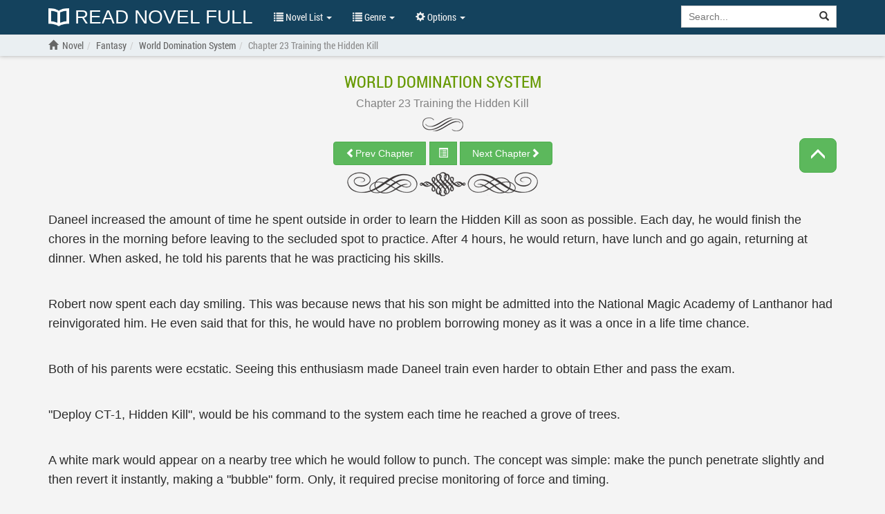

--- FILE ---
content_type: text/html; charset=UTF-8
request_url: https://readnovelfull.com/world-domination-system/chapter-23-training-the-hidden-kill.html
body_size: 7698
content:

<!DOCTYPE html><html lang="en-US"><head><meta charset="UTF-8"/><meta name="viewport"
              content="width=device-width, height=device-height, initial-scale=1.0, user-scalable=0, minimum-scale=1.0, maximum-scale=1.0"><meta property="fb:app_id" content="453186498422563" /><meta name="google-site-verification" content="FIBhNXTlyIHtTYr3KZCmYPhkyIu06TCrCrFr-27MQQc" /><meta name="msvalidate.01" content="67ADAE11A463DB133994222F11E36A4F" /><meta name="yandex-verification" content="8d071b401f62e958" /><meta name="title" content="Read World Domination System Chapter 23 Training the Hidden Kill online for free - ReadNovelFull"><meta name="description" content="Read World Domination System Chapter 23 Training the Hidden Kill english translated free online high quality at ReadNovelFull"><meta name="image" content="https://img.readnovelfull.com/thumb/t-300x439/world-domination-system.jpg"><meta name="keywords" content="World Domination System Chapter 23 Training the Hidden Kill light novel online free reading"><meta name="og:title" content="Read World Domination System Chapter 23 Training the Hidden Kill online for free - ReadNovelFull"><meta name="og:description" content="Read World Domination System Chapter 23 Training the Hidden Kill english translated free online high quality at ReadNovelFull"><meta name="og:image" content="https://img.readnovelfull.com/thumb/t-300x439/world-domination-system.jpg"><title>Read World Domination System Chapter 23 Training the Hidden Kill online for free - ReadNovelFull</title><link rel="preload" href="/fonts/RobotoCondensed-Regular.woff" as="font" crossorigin="anonymous" /><link rel="preload" href="/fonts/glyphicons-halflings-regular.woff2" as="font" crossorigin="anonymous" /><link rel="shortcut icon" href="/img/favicon.ico" type="image/x-icon"><link rel="icon" href="/img/favicon.ico" type="image/x-icon"><link href='/css/style.min.css?v=6' rel='stylesheet' type='text/css'><link rel="canonical" href="https://readnovelfull.com/world-domination-system/chapter-23-training-the-hidden-kill.html" /><meta name="csrf-param" content="_csrf"><meta name="csrf-token" content="3WdvEWl1pKRUzvMCZkwLmgeM5zBMEHZyeBqGqVRt70e4Ai1VWCfOzWOEv0wWCybiY-bXSBpDEl9Pe8X2NRyEcg=="><script type="text/javascript">
            const ajaxUrl = 'https://readnovelfull.com/ajax';
            const csrf = '3WdvEWl1pKRUzvMCZkwLmgeM5zBMEHZyeBqGqVRt70e4Ai1VWCfOzWOEv0wWCybiY-bXSBpDEl9Pe8X2NRyEcg==';
            const appInfo = {};
        </script><script type="text/javascript" src="/js/app.min.js"></script><script type="text/javascript" src="/js/scripts.min.js?v=12"></script><script async data-cfasync="false" src="https://cdn.pubfuture-ad.com/v2/unit/pt.js" type="text/javascript"></script></head><body><div id="wrapper"><header class="header" style="display: block"><div class="navbar navbar-default navbar-static-top" role="navigation" id="nav"><div class="container"><div class="navbar-header"><button type="button" class="navbar-toggle" data-toggle="collapse" data-target=".navbar-collapse"><span class="sr-only">Show menu</span><span class="icon-bar"></span><span class="icon-bar"></span><span class="icon-bar"></span></button><h5><a class="header-logo" href="/"
				       title="Read Novel Full"><img src="/img/logo.png" alt="Read Novel Full">
						Read Novel Full					</a></h5></div><div class="navbar-collapse collapse"><ul class="control nav navbar-nav "><li class="dropdown"><a href="#" class="dropdown-toggle" data-toggle="dropdown" title=""><span class="glyphicon glyphicon-list"></span> Novel List <span class="caret"></span></a><ul class="dropdown-menu" role="menu"><li><a href="/novel-list/latest-release-novel"
							       title="Latest Release">Latest Release</a></li><li><a href="/novel-list/hot-novel"
							       title="Hot Novel">Hot Novel</a></li><li><a href="/novel-list/completed-novel"
							       title="Completed Novel">Completed Novel</a></li><li><a href="/novel-list/most-popular-novel"
							       title="Most Popular">Most Popular</a></li></ul></li><li class="dropdown"><a href="#" class="dropdown-toggle" data-toggle="dropdown" title=""><span class="glyphicon glyphicon-list"></span> Genre <span class="caret"></span></a><div class="dropdown-menu multi-column"><div class="row"><div class="col-md-4"><ul class="dropdown-menu"><li><a href="/genres/action"
                           title="Action">Action</a></li><li><a href="/genres/adult"
                           title="Adult">Adult</a></li><li><a href="/genres/adventure"
                           title="Adventure">Adventure</a></li><li><a href="/genres/comedy"
                           title="Comedy">Comedy</a></li><li><a href="/genres/drama"
                           title="Drama">Drama</a></li><li><a href="/genres/eastern"
                           title="Eastern">Eastern</a></li><li><a href="/genres/ecchi"
                           title="Ecchi">Ecchi</a></li><li><a href="/genres/fanfiction"
                           title="Fanfiction">Fanfiction</a></li><li><a href="/genres/fantasy"
                           title="Fantasy">Fantasy</a></li><li><a href="/genres/game"
                           title="Game">Game</a></li><li><a href="/genres/gender+bender"
                           title="Gender Bender">Gender Bender</a></li><li><a href="/genres/harem"
                           title="Harem">Harem</a></li></ul></div><div class="col-md-4"><ul class="dropdown-menu"><li><a href="/genres/hentai"
                           title="Hentai">Hentai</a></li><li><a href="/genres/historical"
                           title="Historical">Historical</a></li><li><a href="/genres/horror"
                           title="Horror">Horror</a></li><li><a href="/genres/josei"
                           title="Josei">Josei</a></li><li><a href="/genres/martial+arts"
                           title="Martial Arts">Martial Arts</a></li><li><a href="/genres/mature"
                           title="Mature">Mature</a></li><li><a href="/genres/mecha"
                           title="Mecha">Mecha</a></li><li><a href="/genres/modern+life"
                           title="Modern Life">Modern Life</a></li><li><a href="/genres/mystery"
                           title="Mystery">Mystery</a></li><li><a href="/genres/psychological"
                           title="Psychological">Psychological</a></li><li><a href="/genres/reincarnation"
                           title="Reincarnation">Reincarnation</a></li><li><a href="/genres/romance"
                           title="Romance">Romance</a></li></ul></div><div class="col-md-4"><ul class="dropdown-menu"><li><a href="/genres/school+life"
                           title="School life">School life</a></li><li><a href="/genres/sci-fi"
                           title="Sci-fi">Sci-fi</a></li><li><a href="/genres/seinen"
                           title="Seinen">Seinen</a></li><li><a href="/genres/shoujo"
                           title="Shoujo">Shoujo</a></li><li><a href="/genres/shounen"
                           title="Shounen">Shounen</a></li><li><a href="/genres/slice+of+life"
                           title="Slice of Life">Slice of Life</a></li><li><a href="/genres/smut"
                           title="Smut">Smut</a></li><li><a href="/genres/sports"
                           title="Sports">Sports</a></li><li><a href="/genres/supernatural"
                           title="Supernatural">Supernatural</a></li><li><a href="/genres/system"
                           title="System">System</a></li><li><a href="/genres/tragedy"
                           title="Tragedy">Tragedy</a></li><li><a href="/genres/transmigration"
                           title="Transmigration">Transmigration</a></li></ul></div></div></div></li><li class="dropdown" id="options"><a href="javascript:void(0)" class="dropdown-toggle" data-toggle="dropdown"
						   aria-expanded="false"><span class="glyphicon glyphicon-cog"></span> Options <span
								class="caret"></span></a><div class="dropdown-menu dropdown-menu-right settings"><form class="form-horizontal"><div class="form-group form-group-sm"><label class="col-sm-2 col-md-5 control-label" for="option-background">Background</label><div class="col-sm-5 col-md-7"><select class="form-control" id="option-background"><option value="#F4F4F4">Light gray</option><option value="#E9EBEE">Light blue</option><option value="#F4F4E4">Light yellow</option><option value="#EAE4D3">Sepia</option><option value="#D5D8DC">Dark blue</option><option value="#FAFAC8">Dark yellow</option><option value="#EFEFAB">Wood grain</option><option value="#FFF">White</option><option value="#232323">Dark</option></select></div></div><div class="form-group form-group-sm"><label class="col-sm-2 col-md-5 control-label"
									       for="option-font-family">Font family</label><div class="col-sm-5 col-md-7"><select class="form-control" id="option-font-family"><option value="'Palatino Linotype', sans-serif">Palatino Linotype</option><option value="Bookerly, sans-serif">Bookerly</option><option value="Minion, sans-serif">Minion</option><option value="'Segoe UI', sans-serif">Segoe UI</option><option value="Roboto, sans-serif">Roboto</option><option value="'Roboto Condensed', sans-serif">Roboto Condensed</option><option value="'Patrick Hand', sans-serif">Patrick Hand</option><option value="'Noticia Text', sans-serif">Noticia Text</option><option value="'Times New Roman', sans-serif">Times New Roman</option><option value="Verdana, sans-serif">Verdana</option><option value="Tahoma, sans-serif">Tahoma</option><option value="Arial, sans-serif">Arial</option></select></div></div><div class="form-group form-group-sm"><label class="col-sm-2 col-md-5 control-label" for="option-font-size">Font size</label><div class="col-sm-5 col-md-7"><select class="form-control" id="option-font-size"><option value="16px">16</option><option value="18px">18</option><option value="20px">20</option><option value="22px">22</option><option value="24px">24</option><option value="26px">26</option><option value="28px">28</option><option value="30px">30</option><option value="32px">32</option><option value="34px">34</option><option value="36px">36</option><option value="38px">38</option><option value="40px">40</option></select></div></div><div class="form-group form-group-sm"><label class="col-sm-2 col-md-5 control-label" for="option-line-height">Line height</label><div class="col-sm-5 col-md-7"><select class="form-control" id="option-line-height"><option value="100%">100%</option><option value="120%">120%</option><option value="140%">140%</option><option value="160%">160%</option><option value="180%">180%</option><option value="200%">200%</option></select></div></div><div class="form-group form-group-sm"><label class="col-sm-2 col-md-5 control-label">Full frame</label><div class="col-sm-5 col-md-7"><label class="radio-inline" for="fluid-yes"><input type="radio" name="fluid-switch" id="fluid-yes" value="yes"> Yes</label><label class="radio-inline" for="fluid-no"><input type="radio" name="fluid-switch" id="fluid-no" value="no"
											       checked=""> No</label></div></div><div class="form-group form-group-sm"><label class="col-sm-2 col-md-5 control-label">No line break</label><div class="col-sm-5 col-md-7"><label class="radio-inline" for="onebreak-yes"><input type="radio" name="onebreak-switch" id="onebreak-yes"
											       value="yes"> Yes</label><label class="radio-inline" for="onebreak-no"><input type="radio" name="onebreak-switch" id="onebreak-no" value="no"
											       checked=""> No</label></div></div></form></div></li></ul><form class="navbar-form navbar-right"
				      action="/novel-list/search"><div class="input-group search-holder"><input class="form-control" id="search-input" type="search"
						       name="keyword" placeholder="Search..."><div class="input-group-btn"><button class="btn btn-default" type="submit"><span
									class="glyphicon glyphicon-search"></span></button></div></div><div class="list-group list-search-res hide"></div></form></div><!--/.nav-collapse --></div></div></header><main id="container" class=" "
          style="background-color: #F4F4F4"><div class="navbar-breadcrumb" style="display: block"><div class="container breadcrumb-container"><ol class="breadcrumb" itemscope itemtype="http://schema.org/BreadcrumbList"><li itemprop="itemListElement" itemscope
                    itemtype="http://schema.org/ListItem"><a href=""><span class="glyphicon glyphicon-home"></span></a><a itemprop="item" href="/" title="ReadNovelFull"><span itemprop="name">Novel</span></a><meta itemprop="position" content="1"/></li><li itemprop="itemListElement" itemscope
                        itemtype="http://schema.org/ListItem"><a itemprop="item" href="/genres/fantasy" title="Fantasy"><span itemprop="name">Fantasy</span></a><meta itemprop="position" content="2"/></li><li itemprop="itemListElement" itemscope
                    itemtype="http://schema.org/ListItem"
                    class=""><h1><a itemprop="item"
                           href="/world-domination-system-v1.html"
                           title="World Domination System"><span itemprop="name">World Domination System</span></a></h1><meta itemprop="position" content="2"/></li><li itemprop="itemListElement" itemscope
                        itemtype="http://schema.org/ListItem"
                        class="active"><a itemprop="item"
                           href="/world-domination-system/chapter-23-training-the-hidden-kill.html"
                           title="Chapter 23 Training the Hidden Kill"><span itemprop="name">Chapter 23 Training the Hidden Kill</span></a><meta itemprop="position" content="3"/></li></ol></div></div><div id="chapter" class="chapter container"><div class="row"><div class="col-xs-12"><a class="novel-title" href="/world-domination-system-v1.html"
                   title="World Domination System">World Domination System</a><h2><a class="chr-title" href="/world-domination-system/chapter-23-training-the-hidden-kill.html"
                       title="Chapter 23 Training the Hidden Kill"><span class="chr-text">Chapter 23 Training the Hidden Kill</span></a></h2><hr class="chr-start"><button type="button" class="btn btn-responsive btn-success toggle-nav-open "><span class="glyphicon glyphicon-menu-up"></span></button><div class="chr-nav" id="chr-nav-top"><div class="btn-group"><a class="btn btn-success" href="/world-domination-system/chapter-22-mageroot-development-technique.html"
               title="Chapter 22 Mageroot Development Technique"
               id="prev_chap"><span class="glyphicon glyphicon-chevron-left"></span><span class="hidden-xs">Prev Chapter</span></a><button type="button" class="btn btn-success chr-jump"><span class="glyphicon glyphicon-list-alt"></span></button><a class="btn btn-success" href="/world-domination-system/chapter-24-the-dwarves-rum.html"
               title="Chapter 24 The Dwarve's Rum"
               id="next_chap"><span class="hidden-xs">Next Chapter</span><span class="glyphicon glyphicon-chevron-right"></span></a></div></div><hr class="chr-end"><div class="text-center ads-holder ads-top" style="margin-top: 20px; margin-bottom: 20px;"><div id="pf-1884-1"><script>window.pubfuturetag = window.pubfuturetag || [];window.pubfuturetag.push({unit: "62d8b7804f6c9c0028383a80", id: "pf-1884-1"})</script></div></div><div id="chr-content" class="chr-c" style="font-family: Arial, sans-serif, serif; font-size: 18px; line-height: 160%; margin-top: 15px;"><p>Daneel increased the amount of time he spent outside in order to learn the Hidden Kill as soon as possible. Each day, he would finish the chores in the morning before leaving to the secluded spot to practice. After 4 hours, he would return, have lunch and go again, returning at dinner. When asked, he told his parents that he was practicing his skills.</p><br><p>Robert now spent each day smiling. This was because news that his son might be admitted into the National Magic Academy of Lanthanor had reinvigorated him. He even said that for this, he would have no problem borrowing money as it was a once in a life time chance.</p><br><p>Both of his parents were ecstatic. Seeing this enthusiasm made Daneel train even harder to obtain Ether and pass the exam.</p><br><p>&quot;Deploy CT-1, Hidden Kill&quot;, would be his command to the system each time he reached a grove of trees.</p><br><p>A white mark would appear on a nearby tree which he would follow to punch. The concept was simple: make the punch penetrate slightly and then revert it instantly, making a &quot;bubble&quot; form. Only, it required precise monitoring of force and timing.</p><br><p>Initially, the training had been with the white figure. Daneel had changed it to the tree as the white figure was transparent and he had no indication of force or recoil.</p><br><p>Although the bark of the tree was hard and made his hands bleed occasionally, he was determined to master the technique as soon as possible. No amount of pain deterred him.</p><br><p>It seemed that grit and dedication had become part of his personality. He had never remembered feeling like this: the willingness to forsake anything to achieve his goal. It might be that there hadn&apos;t been a goal worthy of such conviction.</p><br><p>Now, he had a solid goal and the means to achieve. Thus, he did not hesitate.</p><br><p>Pain focused him. Pain forged him. Pain made him learn.</p><br><p>Bleeding fingers and embedded splinters did nothing to stop him.</p><br><p>Finally, 5 days later, he did it.</p><br><p>[Combat Techniques-1, Hidden Kill learnt. Please note that fighters at Human-3 level might not be affected.]</p><br><p>Human-3 fighters were already considered to be quite elite, being employed as guards in prestigious posts. Daneel was currently at Human-0, and already having a technique which could have effect on fighters 3 levels above him was very impressive.</p><br><p>He had done everything he could. It was time to go to the thieves hideout.</p><br><p>He had considered asking Elanev to tag along, but considered this an opportunity to train himself and be exposed to actual combat. He still remembered falling due to not being able to even punch properly.</p><br><p>Still, if he saw any high-level fighters at the hideout, he decided to retreat and ask for Elanev&apos;s help.</p><br><p>Before he set off on the mission, Daneel visited the training hall and requested that his hands be healed.</p><br><p>It was his first time going to the training hall on foot. As he did so, he realized that it actually occupied a huge piece of circular land. The entrance was a huge fist shaped gate which opened on showing his ID coin.</p><br><p>Daneel also borrowed a dagger from Elanev. He now considered him his big brother, and just asked him for the knife saying it was for self defense in the slums. Although Elanev was puzzled why Daneel would require a dagger with his skill, he still relented to his little brother&apos;s request and gave him a level-0 combat trinket.</p><br><p>Although Daneel asked for a normal one, Elanev insisted that he take this one.</p><br><p>Being only level-0, it only had the function of enlargement. If not enlarged, the dagger was in the form a small dagger-shaped coin which he put in his pocket. Still, this trinket itself cost around 50 silver Lans due to the high grade of the blade. His family could buy simple food for years with that money. Combat was truly an expensive job, especially for those who were poor.</p><br><p>With his hands healed, it was finally time to raid the hideout.</p><br><p>Following the map, Daneel arrived at the location.</p><br><p>He was shocked to find that this was one of the most high profile pubs in the outer city-The Dwarve&apos;s Rum.</p><br><p>Known for attracting clientele from even the inner city where nobility and the government lived, this pub was spoken about in whispers in the slums. It was illegal fights occurred here, where the rich could win or lose a fortune in a single night. In the morning, bodies of those who lost in the fighting arena would be deposited outside, to be carried away by the guards.</p><br><p>The map had the words, &quot;Room 23, 5th Floorboard from the right&quot; written on the corner. Daneel now needed to get inside the pub and find that room.</p><br><p>Only, he had no idea how to do so. He first positioned himself inside an empty alley and observed the building. Bouncers in black uniforms were at the front, equipped with shock combat trinkets which could make a man faint in a second. There were 2 side entrances, but both had more guards stationed.</p><br><p>As he wondered what to do, a rolling sound came from the road that lead to the pub. It looked like a wheelbarrow from Earth, but instead of a cow in the front, there was a strange black box with wheels. On top of the box was a standard block of Ether, 10 inches in length, 5 inches in width and as thick as a finger. The crystal block shined as the vehicle trudged down the road carrying wrapped materials.</p><br><p>This might just be his ticket to get in, thought Daneel as he planned his next move.</p><br></div><div class="text-center ads-holder clearfix" style="margin-bottom: 10px; margin-top: 20px;"><div id="pf-1849-1"><script>window.pubfuturetag = window.pubfuturetag || [];window.pubfuturetag.push({unit: "62d157e8c9be08002721dbea", id: "pf-1849-1"})</script></div></div><div class="ads-holder ads-chapter-sticky-bottom-left"><div id="pf-3518-1"><script>window.pubfuturetag = window.pubfuturetag || [];window.pubfuturetag.push({unit: "63dcd044ca8fd80027a6d3a4", id: "pf-3518-1"})</script></div></div><hr class="chr-end"><div class="chr-nav" id="chr-nav-bottom"><div class="btn-group"><a class="btn btn-success" href="/world-domination-system/chapter-22-mageroot-development-technique.html"
               title="Chapter 22 Mageroot Development Technique"
               id="prev_chap"><span class="glyphicon glyphicon-chevron-left"></span><span class="hidden-xs">Prev Chapter</span></a><button type="button" class="btn btn-success chr-jump"><span class="glyphicon glyphicon-list-alt"></span></button><a class="btn btn-success" href="/world-domination-system/chapter-24-the-dwarves-rum.html"
               title="Chapter 24 The Dwarve's Rum"
               id="next_chap"><span class="hidden-xs">Next Chapter</span><span class="glyphicon glyphicon-chevron-right"></span></a></div></div><div class="text-center"><button type="button" class="btn btn-warning" id="chr-error" data-chr-id="362544"><span class="glyphicon glyphicon-exclamation-sign"></span> Report chapter
	</button><button type="button" class="btn btn-info" id="chr-comment"><span class="glyphicon glyphicon-comment"></span> Comments
    </button></div><div class="bg-info text-center visible-md visible-lg box-notice">
	Tip: You can use left, right, A and D keyboard keys to browse between chapters.
</div><div class="comments"><div class="row" id="fb-comment-chapter" style="display: none"><div id="disqus_thread"></div><script>
            var disqus_config = function () {
                this.page.url = 'https://readnovelfull.com/world-domination-system.html';
                this.page.identifier = 'novel_2rQrL5qDyV';
            };

            $chapterComment = $('#fb-comment-chapter');

            function toggleChapterComment() {
                if ($chapterComment.is(":hidden")) {
                    (function() { // DON'T EDIT BELOW THIS LINE
                        var d = document, s = d.createElement('script');
                        s.src = 'https://readnovelfull.disqus.com/embed.js';
                        s.setAttribute('data-timestamp', +new Date());
                        (d.head || d.body).appendChild(s);
                    })();
                }
                $chapterComment.toggle();
            }
        </script><noscript>Please enable JavaScript to view the <a href="https://disqus.com/?ref_noscript">comments powered by Disqus.</a></noscript></div></div></div></div></div></main><footer class="footer "><div class="container"><div class="hidden-xs col-sm-5"><strong>ReadNovelFull.Com</strong>
Read light novel, web novel, korean novel and chinese novel online for free. 
You can find hundreds of english translated light novel, web novel, korean novel and chinese novel which are daily updated! 
Read novels online, read light novel online, read online free, free light novel online.
<p>&nbsp;</p></div><ul class="col-xs-12 col-sm-7 list-unstyled"><li class="text-right pull-right"><a href="/site/contact" title="Contact">Contact</a> -
				<a href="/site/tos" title="ToS">ToS</a> -
				<a href="/site/sitemap.xml" target="_blank">Sitemap</a><a
					class="backtop" href="#" rel="nofollow" title=""><span
						class="glyphicon glyphicon-upload"></span></a></li></ul></div></footer></div><script type="text/javascript">
        const novel = {
            id: '652',
            name: 'World Domination System',
            url: '/world-domination-system-v1.html',
        };
        const chapter = {
            id: '362544',
            name: 'Chapter 23 Training the Hidden Kill',
            url: '/world-domination-system/chapter-23-training-the-hidden-kill.html',
        };

        $(document).ready(function() {
            chapterDetail(novel, chapter);
            $('#chr-comment').on('click', toggleChapterComment);
        });
    </script><!-- Global site tag (gtag.js) - Google Analytics --><script async src="https://www.googletagmanager.com/gtag/js?id=UA-124605360-1"></script><script>
        window.dataLayer = window.dataLayer || [];
        function gtag(){dataLayer.push(arguments);}
        gtag('js', new Date());
        gtag('config', 'UA-124605360-1');
    </script><script defer src="https://static.cloudflareinsights.com/beacon.min.js/vcd15cbe7772f49c399c6a5babf22c1241717689176015" integrity="sha512-ZpsOmlRQV6y907TI0dKBHq9Md29nnaEIPlkf84rnaERnq6zvWvPUqr2ft8M1aS28oN72PdrCzSjY4U6VaAw1EQ==" data-cf-beacon='{"version":"2024.11.0","token":"83b45a78fdda4ef3b2c911c0048e9e9a","r":1,"server_timing":{"name":{"cfCacheStatus":true,"cfEdge":true,"cfExtPri":true,"cfL4":true,"cfOrigin":true,"cfSpeedBrain":true},"location_startswith":null}}' crossorigin="anonymous"></script>
</body></html>